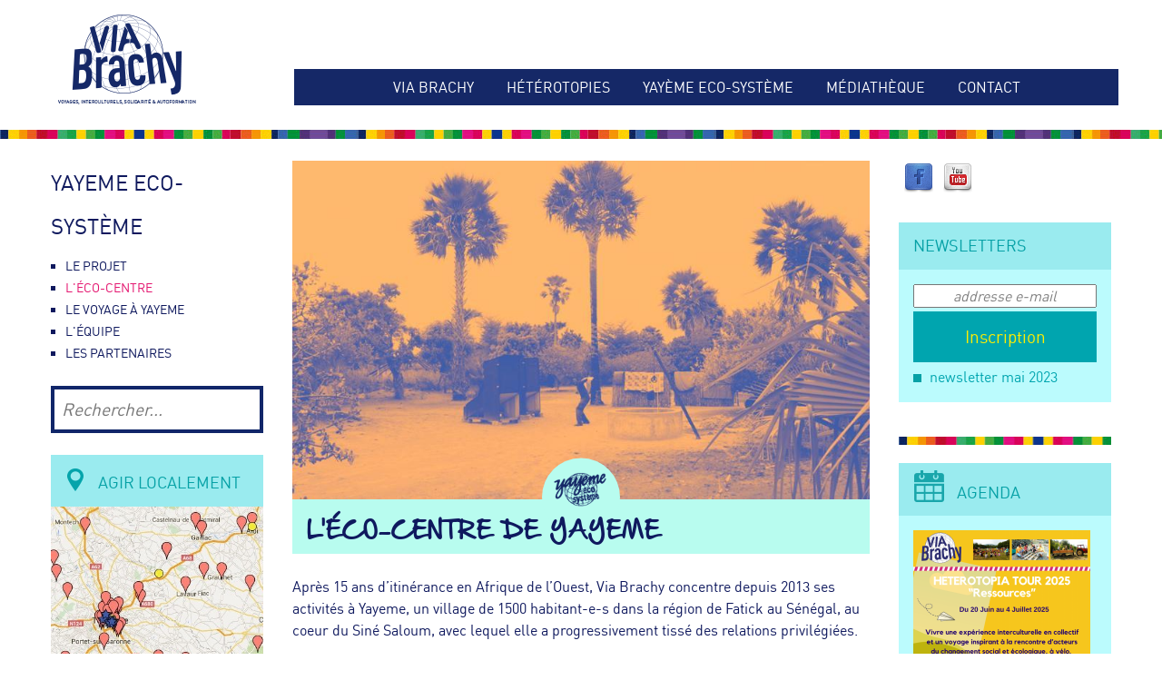

--- FILE ---
content_type: text/html; charset=utf-8
request_url: http://viabrachy.org/yayem-eco-systeme/l%C3%A9co-centre-de-yayeme
body_size: 9836
content:


<!-- THEME DEBUG -->
<!-- CALL: theme('html') -->
<!-- FILE NAME SUGGESTIONS:
   * html--node--20.tpl.php
   * html--node--%.tpl.php
   * html--node.tpl.php
   x html.tpl.php
-->
<!-- BEGIN OUTPUT from 'sites/all/themes/viabrachy/templates/html.tpl.php' -->
<!DOCTYPE html>
<!--[if IEMobile 7]><html class="iem7"  lang="fr" dir="ltr"><![endif]-->
<!--[if lte IE 6]><html class="lt-ie9 lt-ie8 lt-ie7"  lang="fr" dir="ltr"><![endif]-->
<!--[if (IE 7)&(!IEMobile)]><html class="lt-ie9 lt-ie8"  lang="fr" dir="ltr"><![endif]-->
<!--[if IE 8]><html class="lt-ie9"  lang="fr" dir="ltr"><![endif]-->
<!--[if (gte IE 9)|(gt IEMobile 7)]><!--><html  lang="fr" dir="ltr" prefix="content: http://purl.org/rss/1.0/modules/content/ dc: http://purl.org/dc/terms/ foaf: http://xmlns.com/foaf/0.1/ og: http://ogp.me/ns# rdfs: http://www.w3.org/2000/01/rdf-schema# sioc: http://rdfs.org/sioc/ns# sioct: http://rdfs.org/sioc/types# skos: http://www.w3.org/2004/02/skos/core# xsd: http://www.w3.org/2001/XMLSchema#"><!--<![endif]-->

<head>
  <meta charset="utf-8" />
<link rel="shortcut icon" href="http://viabrachy.org/sites/all/themes/viabrachy/favicon.ico" type="image/vnd.microsoft.icon" />
<link rel="shortlink" href="/node/20" />
<link rel="canonical" href="/yayem-eco-systeme/l%C3%A9co-centre-de-yayeme" />
<meta name="Generator" content="Drupal 7 (http://drupal.org)" />
  <link rel="apple-touch-icon" sizes="57x57" href="/sites/all/themes/viabrachy/images/favicons/apple-touch-icon-57x57.png">
  <link rel="apple-touch-icon" sizes="60x60" href="/sites/all/themes/viabrachy/images/favicons/apple-touch-icon-60x60.png">
  <link rel="apple-touch-icon" sizes="72x72" href="/sites/all/themes/viabrachy/images/favicons/apple-touch-icon-72x72.png">
  <link rel="apple-touch-icon" sizes="76x76" href="/sites/all/themes/viabrachy/images/favicons/apple-touch-icon-76x76.png">
  <link rel="icon" type="image/png" href="/sites/all/themes/viabrachy/images/favicons/favicon-32x32.png" sizes="32x32">
  <link rel="icon" type="image/png" href="/sites/all/themes/viabrachy/images/favicons/favicon-96x96.png" sizes="96x96">
  <link rel="icon" type="image/png" href="/sites/all/themes/viabrachy/images/favicons/favicon-16x16.png" sizes="16x16">
  <link rel="manifest" href="/sites/all/themes/viabrachy/images/favicons/manifest.json">
  <link rel="mask-icon" href="/sites/all/themes/viabrachy/images/favicons/safari-pinned-tab.svg" color="#5bbad5">
  <meta name="msapplication-TileColor" content="#da532c">
  <meta name="theme-color" content="#ffffff">

  <title>L&#039;éco-centre de Yayeme | Via Brachy</title>

      <meta name="MobileOptimized" content="width">
    <meta name="HandheldFriendly" content="true">
    <meta name="viewport" content="width=device-width">
    <meta http-equiv="cleartype" content="on">

  <style>
@import url("http://viabrachy.org/modules/system/system.base.css?sjyjv3");
</style>
<style>
@import url("http://viabrachy.org/modules/comment/comment.css?sjyjv3");
@import url("http://viabrachy.org/sites/all/modules/date/date_api/date.css?sjyjv3");
@import url("http://viabrachy.org/sites/all/modules/date/date_popup/themes/datepicker.1.7.css?sjyjv3");
@import url("http://viabrachy.org/sites/all/modules/date/date_repeat_field/date_repeat_field.css?sjyjv3");
@import url("http://viabrachy.org/modules/field/theme/field.css?sjyjv3");
@import url("http://viabrachy.org/modules/node/node.css?sjyjv3");
@import url("http://viabrachy.org/modules/search/search.css?sjyjv3");
@import url("http://viabrachy.org/modules/user/user.css?sjyjv3");
@import url("http://viabrachy.org/sites/all/modules/youtube/css/youtube.css?sjyjv3");
@import url("http://viabrachy.org/sites/all/modules/views/css/views.css?sjyjv3");
@import url("http://viabrachy.org/sites/all/modules/flickr/flickr.css?sjyjv3");
@import url("http://viabrachy.org/sites/all/modules/flickr/flickr_cc_icons_on_hover.css?sjyjv3");
@import url("http://viabrachy.org/sites/all/modules/flickr/flickr_cc_icons.css?sjyjv3");
@import url("http://viabrachy.org/sites/all/modules/flickr/style/css/flickrstyle.css?sjyjv3");
@import url("http://viabrachy.org/sites/all/modules/flickr/style/css/flickrstyle_rounded.css?sjyjv3");
@import url("http://viabrachy.org/sites/all/modules/flickr/style/css/flickrstyle_shadow.css?sjyjv3");
@import url("http://viabrachy.org/sites/all/modules/flickr/style/css/flickrstyle_border.css?sjyjv3");
@import url("http://viabrachy.org/sites/all/modules/flickr/style/css/flickrstyle_caption_shadow.css?sjyjv3");
@import url("http://viabrachy.org/sites/all/modules/flickr/style/css/flickrstyle_nostyle.css?sjyjv3");
@import url("http://viabrachy.org/sites/all/modules/flickr/style/css/flickrstyle_big.css?sjyjv3");
@import url("http://viabrachy.org/sites/all/modules/ckeditor/css/ckeditor.css?sjyjv3");
</style>
<style>
@import url("http://viabrachy.org/sites/all/modules/colorbox/styles/default/colorbox_style.css?sjyjv3");
@import url("http://viabrachy.org/sites/all/modules/ctools/css/ctools.css?sjyjv3");
@import url("http://viabrachy.org/sites/all/modules/video/css/video.css?sjyjv3");
@import url("http://viabrachy.org/sites/all/modules/simple_subscription/simple_subscription.css?sjyjv3");
@import url("http://viabrachy.org/sites/default/files//honeypot/honeypot.css?sjyjv3");
@import url("http://viabrachy.org/sites/all/modules/responsive_menus/styles/responsive_menus_simple/css/responsive_menus_simple.css?sjyjv3");
@import url("http://viabrachy.org/sites/all/modules/social_media_links/social_media_links.css?sjyjv3");
</style>
<style>
@import url("http://viabrachy.org/sites/all/themes/viabrachy/css/styles.css?sjyjv3");
</style>
  <script src="http://viabrachy.org/sites/default/files//js/js_UWQINlriydSoeSiGQxToOUdv493zEa7dpsXC1OtYlZU.js"></script>
<script src="http://viabrachy.org/sites/default/files//js/js_ncyiZU9pVScXAHGukUH_GDOWvZ7bOOk0B8tO1Ihzt5A.js"></script>
<script>(function(i,s,o,g,r,a,m){i["GoogleAnalyticsObject"]=r;i[r]=i[r]||function(){(i[r].q=i[r].q||[]).push(arguments)},i[r].l=1*new Date();a=s.createElement(o),m=s.getElementsByTagName(o)[0];a.async=1;a.src=g;m.parentNode.insertBefore(a,m)})(window,document,"script","https://www.google-analytics.com/analytics.js","ga");ga("create", "UA-39141818-14", {"cookieDomain":"auto"});ga("set", "anonymizeIp", true);ga("send", "pageview");</script>
<script src="http://viabrachy.org/sites/default/files//js/js_PJGD6nygy2rtKfe2c_g9ZFVcBTZtCN4f99DwrDUz0ik.js"></script>
<script>jQuery.extend(Drupal.settings, {"basePath":"\/","pathPrefix":"","ajaxPageState":{"theme":"viabrachy","theme_token":"ZIoecI99qWI_EHOt3gxzk4NLKIATJTTgtyEhD6Bvtno","js":{"misc\/jquery.js":1,"misc\/jquery.once.js":1,"misc\/drupal.js":1,"public:\/\/languages\/fr_Z6Qab00oJX7fR-zJC6OVkA1ahPFSP5c_Qm1bIHtQwFY.js":1,"sites\/all\/libraries\/colorbox\/jquery.colorbox-min.js":1,"sites\/all\/modules\/colorbox\/js\/colorbox.js":1,"sites\/all\/modules\/colorbox\/styles\/default\/colorbox_style.js":1,"sites\/all\/modules\/colorbox\/js\/colorbox_inline.js":1,"sites\/all\/modules\/video\/js\/video.js":1,"sites\/all\/modules\/simple_subscription\/simple_subscription.js":1,"sites\/all\/modules\/flickr\/flickr_colorbox.js":1,"sites\/all\/modules\/responsive_menus\/styles\/responsive_menus_simple\/js\/responsive_menus_simple.js":1,"sites\/all\/modules\/google_analytics\/googleanalytics.js":1,"0":1,"sites\/all\/themes\/viabrachy\/js\/script.js":1},"css":{"modules\/system\/system.base.css":1,"modules\/system\/system.menus.css":1,"modules\/system\/system.messages.css":1,"modules\/system\/system.theme.css":1,"modules\/comment\/comment.css":1,"sites\/all\/modules\/date\/date_api\/date.css":1,"sites\/all\/modules\/date\/date_popup\/themes\/datepicker.1.7.css":1,"sites\/all\/modules\/date\/date_repeat_field\/date_repeat_field.css":1,"modules\/field\/theme\/field.css":1,"modules\/node\/node.css":1,"modules\/search\/search.css":1,"modules\/user\/user.css":1,"sites\/all\/modules\/youtube\/css\/youtube.css":1,"sites\/all\/modules\/views\/css\/views.css":1,"sites\/all\/modules\/flickr\/flickr.css":1,"sites\/all\/modules\/flickr\/flickr_cc_icons_on_hover.css":1,"sites\/all\/modules\/flickr\/flickr_cc_icons.css":1,"sites\/all\/modules\/flickr\/style\/css\/flickrstyle.css":1,"sites\/all\/modules\/flickr\/style\/css\/flickrstyle_rounded.css":1,"sites\/all\/modules\/flickr\/style\/css\/flickrstyle_shadow.css":1,"sites\/all\/modules\/flickr\/style\/css\/flickrstyle_border.css":1,"sites\/all\/modules\/flickr\/style\/css\/flickrstyle_caption_shadow.css":1,"sites\/all\/modules\/flickr\/style\/css\/flickrstyle_nostyle.css":1,"sites\/all\/modules\/flickr\/style\/css\/flickrstyle_big.css":1,"sites\/all\/modules\/ckeditor\/css\/ckeditor.css":1,"sites\/all\/modules\/colorbox\/styles\/default\/colorbox_style.css":1,"sites\/all\/modules\/ctools\/css\/ctools.css":1,"sites\/all\/modules\/video\/css\/video.css":1,"sites\/all\/modules\/simple_subscription\/simple_subscription.css":1,"public:\/\/honeypot\/honeypot.css":1,"sites\/all\/modules\/responsive_menus\/styles\/responsive_menus_simple\/css\/responsive_menus_simple.css":1,"sites\/all\/modules\/social_media_links\/social_media_links.css":1,"sites\/all\/themes\/viabrachy\/system.menus.css":1,"sites\/all\/themes\/viabrachy\/system.messages.css":1,"sites\/all\/themes\/viabrachy\/system.theme.css":1,"sites\/all\/themes\/viabrachy\/css\/styles.css":1}},"colorbox":{"opacity":"0.85","current":"{current} of {total}","previous":"\u00ab Prev","next":"Next \u00bb","close":"Close","maxWidth":"98%","maxHeight":"98%","fixed":true,"mobiledetect":true,"mobiledevicewidth":"480px"},"simple_subscription":{"input_content":"addresse e-mail"},"urlIsAjaxTrusted":{"\/":true,"\/yayem-eco-systeme\/l%C3%A9co-centre-de-yayeme":true},"responsive_menus":[{"toggler_text":"\u2630 Menu","selectors":[".menu-block-5"],"media_size":"","media_unit":"px","absolute":"1","remove_attributes":"1","responsive_menus_style":"responsive_menus_simple"}],"googleanalytics":{"trackOutbound":1,"trackMailto":1,"trackDownload":1,"trackDownloadExtensions":"7z|aac|arc|arj|asf|asx|avi|bin|csv|doc(x|m)?|dot(x|m)?|exe|flv|gif|gz|gzip|hqx|jar|jpe?g|js|mp(2|3|4|e?g)|mov(ie)?|msi|msp|pdf|phps|png|ppt(x|m)?|pot(x|m)?|pps(x|m)?|ppam|sld(x|m)?|thmx|qtm?|ra(m|r)?|sea|sit|tar|tgz|torrent|txt|wav|wma|wmv|wpd|xls(x|m|b)?|xlt(x|m)|xlam|xml|z|zip","trackColorbox":1}});</script>
      <!--[if lt IE 9]>
    <script src="/sites/all/themes/zen/js/html5-respond.js"></script>
    <![endif]-->
  </head>
<body class="html not-front not-logged-in two-sidebars page-node page-node- page-node-20 node-type-page-projet section-yayem-eco-systeme" >
      <p id="skip-link">
      <a href="#main-menu" class="element-invisible element-focusable">Jump to navigation</a>
    </p>
  
  

<!-- THEME DEBUG -->
<!-- CALL: theme('region') -->
<!-- FILE NAME SUGGESTIONS:
   * region--page-top.tpl.php
   x region.tpl.php
-->
<!-- BEGIN OUTPUT from 'sites/all/themes/zen/templates/region.tpl.php' -->

<!-- END OUTPUT from 'sites/all/themes/zen/templates/region.tpl.php' -->

  

<!-- THEME DEBUG -->
<!-- CALL: theme('page') -->
<!-- FILE NAME SUGGESTIONS:
   x page--page-projet.tpl.php
   * page--node--20.tpl.php
   * page--node--%.tpl.php
   * page--node.tpl.php
   * page.tpl.php
-->
<!-- BEGIN OUTPUT from 'sites/all/themes/viabrachy/templates/page--page-projet.tpl.php' -->

<div id="page">

	<header class="header" id="header" role="banner">

		<div class="wrap">
			
			
			<a href="/" title="Accueil" rel="home" class="header__logo" id="logo"><img src=' http://viabrachy.org/sites/all/themes/viabrachy/logo.png ' alt=' Accueil '  ?></a>
						  <div class="header__name-and-slogan" id="name-and-slogan">
								  <h1 class="header__site-name" id="site-name">
					
				  <a href="/" title="Accueil" rel="home" class="header__site-link">Via Brachy</a>		  
				  </h1>
				  
				
							  </div>
			
			<div id="navigation">

			  

<!-- THEME DEBUG -->
<!-- CALL: theme('region') -->
<!-- FILE NAME SUGGESTIONS:
   * region--navigation.tpl.php
   x region.tpl.php
-->
<!-- BEGIN OUTPUT from 'sites/all/themes/zen/templates/region.tpl.php' -->
  <div class="region region-navigation">
    

<!-- THEME DEBUG -->
<!-- CALL: theme('block') -->
<!-- FILE NAME SUGGESTIONS:
   * block--system--main-menu.tpl.php
   * block--system.tpl.php
   * block--navigation.tpl.php
   x block.tpl.php
-->
<!-- BEGIN OUTPUT from 'sites/all/themes/zen/templates/block.tpl.php' -->
<div id="block-system-main-menu" class="block block-system block-menu first last odd" role="navigation">

        <h2 class="block__title block-title">Menu principal</h2>
    
  <ul class="menu"><li class="menu__item is-leaf first leaf"><a href="/viabrachy/les-actus" title="" class="menu__link">Via brachy</a></li>
<li class="menu__item is-leaf leaf"><a href="/h%C3%A9t%C3%A9rotopies/le-projet" title="" class="menu__link">Hétérotopies</a></li>
<li class="menu__item is-leaf leaf"><a href="/yayem-eco-systeme/le-projet" title="" class="menu__link">Yayème Eco-système</a></li>
<li class="menu__item is-leaf leaf"><a href="/mediatheque/videos" title="" class="menu__link">Médiathèque</a></li>
<li class="menu__item is-leaf last leaf"><a href="/contact" title="" class="menu__link">Contact</a></li>
</ul>
</div>

<!-- END OUTPUT from 'sites/all/themes/zen/templates/block.tpl.php' -->

  </div>

<!-- END OUTPUT from 'sites/all/themes/zen/templates/region.tpl.php' -->


			</div>

			
		</div>
		  
	</header>

	<div id="main">

		<div class="wrap">
			
			<section id="content" class="column" role="main">

				
				<nav class="breadcrumb" role="navigation"><h2 class="element-invisible">Vous êtes ici</h2><ol><li><a href="/">Accueil</a></li></ol></nav>
				<a id="main-content"></a>






	          <!-- Sur ce template : On affiche le logo -->

	          


				<!-- Sur ce template, l'image à la une est en arrière plan du titre -->
				<!-- Etape 1 : on l'affiche d'abord ------------------------------- -->

				
				<div class="hgroup">

					<img class="projet_page_main" typeof="foaf:Image" src="http://viabrachy.org/sites/default/files//P1010340-min.jpg" alt="" />
															  <h1 class="page__title title" id="page-title">L&#039;éco-centre de Yayeme</h1>
										
				</div>

			
				
				
				
				

				<!-- Sur ce template, l'image à la une est en arrière plan du titre -->
				<!-- Etape  2 : on la cache avant le render ----------------------- -->

				
				

<!-- THEME DEBUG -->
<!-- CALL: theme('region') -->
<!-- FILE NAME SUGGESTIONS:
   * region--content.tpl.php
   x region--no-wrapper.tpl.php
   * region.tpl.php
-->
<!-- BEGIN OUTPUT from 'sites/all/themes/zen/templates/region--no-wrapper.tpl.php' -->



<!-- THEME DEBUG -->
<!-- CALL: theme('block') -->
<!-- FILE NAME SUGGESTIONS:
   x block--no-wrapper.tpl.php
   * block--system--main.tpl.php
   * block--system.tpl.php
   * block--content.tpl.php
   * block.tpl.php
-->
<!-- BEGIN OUTPUT from 'sites/all/themes/zen/templates/block--no-wrapper.tpl.php' -->




<!-- THEME DEBUG -->
<!-- CALL: theme('node') -->
<!-- FILE NAME SUGGESTIONS:
   * node--20.tpl.php
   * node--page-projet.tpl.php
   x node.tpl.php
-->
<!-- BEGIN OUTPUT from 'sites/all/themes/zen/templates/node.tpl.php' -->
<article class="node-20 node node-page-projet view-mode-full clearfix" about="/yayem-eco-systeme/l%C3%A9co-centre-de-yayeme" typeof="sioc:Item foaf:Document">

      <header>
                  <span property="dc:title" content="L&#039;éco-centre de Yayeme" class="rdf-meta element-hidden"></span><span property="sioc:num_replies" content="0" datatype="xsd:integer" class="rdf-meta element-hidden"></span>
      
          </header>
  
  <div class="field field-name-body field-type-text-with-summary field-label-hidden"><div class="field-items"><div class="field-item even" property="content:encoded"> <div>
<div>
<div>
<p>Après 15 ans d’itinérance en Afrique de l’Ouest, Via Brachy&nbsp;concentre depuis 2013 ses activités à Yayeme, un village de 1500&nbsp;habitant-e-s dans la région de Fatick au Sénégal, au coeur du&nbsp;Siné Saloum, avec lequel elle a progressivement tissé des relations privilégiées.</p>

<p>L'Eco-centre est un<strong> projet de solidarité internationale</strong>. Il est né de la volonté d'habitants de Yayeme et de Via Brachy, après 6 années de collaboration dans le cadre des voyages organisés par l'association à la période estivale, de <strong>joindre leurs forces</strong> pour faire face à<strong> deux difficultés</strong> locales majeures :&nbsp;</p>

<ul>
	<li>le <strong>manque de ressources monétaires </strong>des ménages, qui se traduit par des difficultés à satisfaire les besoins de base (accès à l'éducation, à la santé, à une alimentation de qualité, à l'énergie, à la mobilité...) et à se projeter dans l'avenir ;</li>
	<li>la <strong>dégradation&nbsp;de l'environnement </strong>: accélération du processus de désertification, salinisation des sols, disparition progressive de la mangrove, multiplication des phénomènes métérotologiques violents... en raison du dérèglement climatique d'une part et de pratiques préjudiciables à la préservation du milieu (déforestation...).</li>
</ul>

<p>L'éco-centre se veut un <strong>centre de&nbsp;ressources</strong> pour le<strong> développement durable</strong>&nbsp;de la localité. Il propose de :</p>

<ul>
	<li><strong>lutter contre la précarité </strong>: en <strong>générant des revenus</strong> pour les familles et les groupements économiques du village (vente de mangues séchées, d'huile de coco, de chutney..., nuitées touristiques) ;</li>
	<li>renforcer la <strong>souveraineté alimentaire</strong> des villageois, via notamment le <strong>séchage de céréales</strong> à l'aide de <strong>séchoirs solaires</strong> ;</li>
	<li><strong>favoriser la créativité citoyenne</strong> et le <strong>dialogue interculturel</strong> : en offrant un espace<strong> </strong>mettant&nbsp;en relation des Yayémois, des formateurs Sénégalais et des personnes venues d'ailleurs.</li>
</ul>

<p>Il est à la fois un<strong> </strong>lieu :</p>

<ul>
	<li>de <strong>production </strong>(différents produits locaux sont&nbsp;transformés et stockés dans les ateliers mutualisés, puis commercialisés au Sénégal et à l'étranger) ;</li>
	<li>de <strong>démonstration </strong>et de <strong>formation </strong>(technique, professionnelle) ;</li>
	<li>d'<strong>échange</strong> et de <strong>sensibilisation </strong>(à&nbsp;l’environnement, à un autre développement, à une citoyenneté active) ;</li>
	<li>d’<strong>accueil </strong> pour des activités de tourisme&nbsp;responsable et solidaire<strong>.</strong></li>
</ul>

<p><u><strong>Depuis la création du projet en 2013, les choses ont bien avancées ! </strong></u></p>

<p>Après le temps de la concertation, la création d'un comité de pilotage, l'aménagement du site (construction d'un puits, d'une première case / bureau, d'un jardin) et la recherche de financements, <strong>nous sommes passés à la vitesse supérieure</strong> à partir de 2016 avec la <strong>construction</strong> :</p>

<ul>
	<li>d'un <strong>atelier mutualisé</strong> comprenant un <strong>atelier</strong> ouvert, un&nbsp;<strong>laboratoire</strong> de transformation et un espace de <strong>stockage</strong> ;</li>
	<li>d'une <strong>case à palabres</strong>, lieu de formation et de&nbsp;restauration ;</li>
	<li>d'un <strong>espace de cuisine</strong>.</li>
</ul>

<p>En 2017, nous avons également installé une pompe au fond du puits afin d’avoir l’eau courante dans le laboratoire.</p>

<p>D'importantes quantités de mangues séchées ont été produites en 2016 et 2017 mais nous déplorions beaucoup de pertes car la mangue est riche en eau et les séchoirs solaires dont nous avions équippé l'éco-centre ne permettaient pas un séchage suffisamment rapide des fruits. Nous avons donc cherché de <strong>nouveaux modèles de séchoirs</strong>, que nous sommes parvenus à mettre en place dès le printemps 2018 en partenariat avec le CIRAD et grâce à une campagne de<strong> financement participatif.</strong><br />
Le <strong>séchoir à gaz</strong> que nous avons construit ensemble permet une production stable et de qualité. L'Institut Technique Alimentaire (ITA) Sénégalais s'y intéresse et un premier essaimage du séchoir a eu lieu en 2021 à St Louis du Sénégal.</p>

<p>Depuis 2018, les activités de l’écocentre se sont <strong>diversifiées</strong>. Il y est désormais produit de l'<strong>huile de coco</strong> (à l'aide d'une centrifugeuse), des <strong>chutneys</strong>, des <strong>confitures</strong> ainsi que des <strong>céréales séchées</strong> suite à la formation d'un groupe de villageoises début 2020. Nous soutenons nos partenaires dans leur développement à travers le financement de <strong>formations</strong> et d'<strong>équipements</strong>.</p>

<p>Nous prévoyons à terme la <strong>construction d'une à 2 cases d’accueil pour des voyageurs</strong> afin que l’écocentre puisse également être un <strong>lieu de rencontre et d’échange</strong> interculturel.</p>

<p>Nous remercions chaleureusement toutes celles et ceux qui nous ont soutenus dans le développement de ce projet (a travers notamment nos campagnes de financement participatif) ainsi que les collectivités et les fondations qui nous ont accordé leur confiance.</p>

<p>Nous vous invitons à suivre l'avancée du projet sur notre page Facebook : <a href="https://www.facebook.com/Yayeme-Ecosyst%C3%A8me-778844958927310/?fref=ts">Yayeme Eco-Système</a>.</p>
</div>
</div>
</div>
 </div></div></div>
  
  
</article>

<!-- END OUTPUT from 'sites/all/themes/zen/templates/node.tpl.php' -->


<!-- END OUTPUT from 'sites/all/themes/zen/templates/block--no-wrapper.tpl.php' -->


<!-- END OUTPUT from 'sites/all/themes/zen/templates/region--no-wrapper.tpl.php' -->


				
				
			</section>

			
						  <aside class="sidebars">
				

<!-- THEME DEBUG -->
<!-- CALL: theme('region') -->
<!-- FILE NAME SUGGESTIONS:
   * region--sidebar-first.tpl.php
   x region--sidebar.tpl.php
   * region.tpl.php
-->
<!-- BEGIN OUTPUT from 'sites/all/themes/zen/templates/region--sidebar.tpl.php' -->
  <section class="region region-sidebar-first column sidebar">
    

<!-- THEME DEBUG -->
<!-- CALL: theme('block') -->
<!-- FILE NAME SUGGESTIONS:
   * block--menu-block--1.tpl.php
   * block--menu-block.tpl.php
   * block--sidebar-first.tpl.php
   x block.tpl.php
-->
<!-- BEGIN OUTPUT from 'sites/all/themes/zen/templates/block.tpl.php' -->
<div id="block-menu-block-1" class="block block-menu-block first odd" role="navigation">

        <h2 class="block__title block-title">Yayeme Eco-système</h2>
    
  

<!-- THEME DEBUG -->
<!-- CALL: theme('menu_block_wrapper') -->
<!-- BEGIN OUTPUT from 'sites/all/modules/menu_block/menu-block-wrapper.tpl.php' -->
<div class="menu-block-wrapper menu-block-1 menu-name-menu-projet-yayem parent-mlid-0 menu-level-1">
  <ul class="menu"><li class="menu__item is-leaf first leaf menu-mlid-414"><a href="/yayem-eco-systeme/le-projet" class="menu__link">Le projet</a></li>
<li class="menu__item is-leaf is-active-trail is-active leaf active-trail active menu-mlid-415"><a href="/yayem-eco-systeme/l%C3%A9co-centre-de-yayeme" class="menu__link is-active-trail active-trail active">L&#039;éco-centre</a></li>
<li class="menu__item is-leaf leaf menu-mlid-416"><a href="/yayem-eco-systeme/le-voyage-de-l%C3%A9nergie-pour-yayeme" class="menu__link">Le voyage à Yayeme</a></li>
<li class="menu__item is-leaf leaf menu-mlid-417"><a href="/yayem-eco-systeme/l%C3%A9quipe" class="menu__link">L&#039;équipe</a></li>
<li class="menu__item is-leaf last leaf menu-mlid-829"><a href="/yayem-eco-systeme/les-partenaires" class="menu__link">Les partenaires</a></li>
</ul></div>

<!-- END OUTPUT from 'sites/all/modules/menu_block/menu-block-wrapper.tpl.php' -->


</div>

<!-- END OUTPUT from 'sites/all/themes/zen/templates/block.tpl.php' -->



<!-- THEME DEBUG -->
<!-- CALL: theme('block') -->
<!-- FILE NAME SUGGESTIONS:
   * block--search--form.tpl.php
   * block--search.tpl.php
   * block--sidebar-first.tpl.php
   x block.tpl.php
-->
<!-- BEGIN OUTPUT from 'sites/all/themes/zen/templates/block.tpl.php' -->
<div id="block-search-form" class="block block-search even" role="search">

      
  <form action="/yayem-eco-systeme/l%C3%A9co-centre-de-yayeme" method="post" id="search-block-form" accept-charset="UTF-8"><div>

<!-- THEME DEBUG -->
<!-- CALL: theme('search_block_form') -->
<!-- BEGIN OUTPUT from 'modules/search/search-block-form.tpl.php' -->
<div class="container-inline">
      <h2 class="element-invisible">Formulaire de recherche</h2>
    <div class="form-item form-type-searchfield form-item-search-block-form">
  <label class="element-invisible" for="edit-search-block-form--2">Rechercher </label>
 <input title="Indiquer les termes à rechercher" placeholder="Rechercher..." type="search" id="edit-search-block-form--2" name="search_block_form" value="" size="15" maxlength="128" class="form-text form-search" />
</div>
<div class="form-actions form-wrapper" id="edit-actions"><input type="image" id="edit-submit" name="submit" src="/sites/all/themes/viabrachy/images/search-button.png" class="form-submit" /></div><input type="hidden" name="form_build_id" value="form-D0D9KqB87obAzjEbQJia4vY_0H31V71UQZJfrAqf1eo" />
<input type="hidden" name="form_id" value="search_block_form" />
</div>

<!-- END OUTPUT from 'modules/search/search-block-form.tpl.php' -->

</div></form>
</div>

<!-- END OUTPUT from 'sites/all/themes/zen/templates/block.tpl.php' -->



<!-- THEME DEBUG -->
<!-- CALL: theme('block') -->
<!-- FILE NAME SUGGESTIONS:
   * block--block--6.tpl.php
   * block--block.tpl.php
   * block--sidebar-first.tpl.php
   x block.tpl.php
-->
<!-- BEGIN OUTPUT from 'sites/all/themes/zen/templates/block.tpl.php' -->
<div id="block-block-6" class="block block-block blue-block odd">

        <h2 class="block__title block-title">Agir localement</h2>
    
  <p><a href="/hétérotopies/la-cartographie"><img src="http://viabrachy.org/sites/all/themes/viabrachy/images/map-min.jpg" style="width:100%" /></a></p>

</div>

<!-- END OUTPUT from 'sites/all/themes/zen/templates/block.tpl.php' -->



<!-- THEME DEBUG -->
<!-- CALL: theme('block') -->
<!-- FILE NAME SUGGESTIONS:
   * block--block--10.tpl.php
   * block--block.tpl.php
   * block--sidebar-first.tpl.php
   x block.tpl.php
-->
<!-- BEGIN OUTPUT from 'sites/all/themes/zen/templates/block.tpl.php' -->
<div id="block-block-10" class="block block-block blue-block last even">

        <h2 class="block__title block-title">Les alternatives</h2>
    
   <p><strong>Géographie de la transition : </strong>42 cartes présentant les alternatives, projets, initiatives et lieux de transition, rassemblés sur Scoop.it</p>

<iframe src='//www.scoop.it/embed-topic/4017803.html?maxwidth=200'  width='200' height='200' frameBorder='0' scrolling='no' style="margin: 0 auto; width:200px"></iframe>

<p><a href="http://www.scoop.it/t/les-cartes-des-alternatives"><img src="http://www.scoop.it/resources/img/V4/logo4.png" /></a></p>
 
</div>

<!-- END OUTPUT from 'sites/all/themes/zen/templates/block.tpl.php' -->

  </section>

<!-- END OUTPUT from 'sites/all/themes/zen/templates/region--sidebar.tpl.php' -->

				

<!-- THEME DEBUG -->
<!-- CALL: theme('region') -->
<!-- FILE NAME SUGGESTIONS:
   * region--sidebar-second.tpl.php
   x region--sidebar.tpl.php
   * region.tpl.php
-->
<!-- BEGIN OUTPUT from 'sites/all/themes/zen/templates/region--sidebar.tpl.php' -->
  <section class="region region-sidebar-second column sidebar">
    

<!-- THEME DEBUG -->
<!-- CALL: theme('block') -->
<!-- FILE NAME SUGGESTIONS:
   * block--social-media-links--social-media-links.tpl.php
   * block--social-media-links.tpl.php
   * block--sidebar-second.tpl.php
   x block.tpl.php
-->
<!-- BEGIN OUTPUT from 'sites/all/themes/zen/templates/block.tpl.php' -->
<div id="block-social-media-links-social-media-links" class="block block-social-media-links first odd">

      
  <ul class="social-media-links platforms inline horizontal"><li  class="facebook first"><a href="https://www.facebook.com//Via-Brachy-648886235285010/" target="_blank" title="Facebook"><img src="http://viabrachy.org/sites/all/modules/social_media_links/libraries/elegantthemes/PNG/facebook.png" alt="Facebook icon" /></a></li><li  class="youtube_channel last"><a href="http://www.youtube.com/channel/UC1DqFyXG4wBxlsfbv7-6a5g" target="_blank" title="Youtube (Channel)"><img src="http://viabrachy.org/sites/all/modules/social_media_links/libraries/elegantthemes/PNG/youtube.png" alt="Youtube (Channel) icon" /></a></li></ul>
</div>

<!-- END OUTPUT from 'sites/all/themes/zen/templates/block.tpl.php' -->



<!-- THEME DEBUG -->
<!-- CALL: theme('block') -->
<!-- FILE NAME SUGGESTIONS:
   * block--views--newsletters-block.tpl.php
   * block--views.tpl.php
   * block--sidebar-second.tpl.php
   x block.tpl.php
-->
<!-- BEGIN OUTPUT from 'sites/all/themes/zen/templates/block.tpl.php' -->
<div id="block-views-newsletters-block" class="block block-views blue-block even">

        <h2 class="block__title block-title">Newsletters</h2>
    
  

<!-- THEME DEBUG -->
<!-- CALL: theme('views_view') -->
<!-- BEGIN OUTPUT from 'sites/all/modules/views/theme/views-view.tpl.php' -->
<div class="view view-newsletters view-id-newsletters view-display-id-block view-dom-id-1928fba975acf23584ec06560d5b967a">
            <div class="view-header">
      

<!-- THEME DEBUG -->
<!-- CALL: theme('block') -->
<!-- FILE NAME SUGGESTIONS:
   * block--simple-subscription--subscribe.tpl.php
   * block--simple-subscription.tpl.php
   * block---1.tpl.php
   x block.tpl.php
-->
<!-- BEGIN OUTPUT from 'sites/all/themes/zen/templates/block.tpl.php' -->
<div id="block-simple-subscription-subscribe" class="block block-simple-subscription first odd">

      
  <form action="/" method="post" id="simple-subscription-form" accept-charset="UTF-8"><div><div class="form-item form-type-emailfield form-item-mail">
 <input class="edit-mail form-text form-email required" type="email" id="edit-mail" name="mail" value="" size="20" maxlength="255" />
</div>
<input type="submit" id="edit-submit--2" name="op" value="Inscription" class="form-submit" /><input type="hidden" name="form_build_id" value="form-3ViNyb0OjTjQPPGJ7wM9oUOvF6nZtMTxOkL6udiuwrE" />
<input type="hidden" name="form_id" value="simple_subscription_form" />
<input type="hidden" name="honeypot_time" value="1769988659|MjVNYcFKXIFgUY4oZJ9iAR__wg4MLi24lgqTdZIqsr4" />
<div class="url-textfield"><div class="form-item form-type-textfield form-item-url">
  <label for="edit-url">Leave this field blank </label>
 <input autocomplete="off" type="text" id="edit-url" name="url" value="" size="20" maxlength="128" class="form-text" />
</div>
</div></div></form>
</div>

<!-- END OUTPUT from 'sites/all/themes/zen/templates/block.tpl.php' -->

    </div>
  
  
  
      <div class="view-content">
      

<!-- THEME DEBUG -->
<!-- CALL: theme('views_view_unformatted') -->
<!-- BEGIN OUTPUT from 'sites/all/modules/views/theme/views-view-unformatted.tpl.php' -->
  <div class="views-row views-row-1 views-row-odd views-row-first views-row-last">
    

<!-- THEME DEBUG -->
<!-- CALL: theme('views_view_fields') -->
<!-- BEGIN OUTPUT from 'sites/all/modules/views/theme/views-view-fields.tpl.php' -->
  
  <div class="views-field views-field-title">        <span class="field-content"><a href="/content/newsletter-mai-2023"><a href="https://mailchi.mp/f76c4ba43c46/newsletter_via_brachy_nov_2023-16845108" target="_blank">Newsletter Mai 2023</a></a></span>  </div>
<!-- END OUTPUT from 'sites/all/modules/views/theme/views-view-fields.tpl.php' -->

  </div>

<!-- END OUTPUT from 'sites/all/modules/views/theme/views-view-unformatted.tpl.php' -->

    </div>
  
  
  
  
  
  
</div>
<!-- END OUTPUT from 'sites/all/modules/views/theme/views-view.tpl.php' -->


</div>

<!-- END OUTPUT from 'sites/all/themes/zen/templates/block.tpl.php' -->



<!-- THEME DEBUG -->
<!-- CALL: theme('block') -->
<!-- FILE NAME SUGGESTIONS:
   * block--views--agenda-block.tpl.php
   * block--views.tpl.php
   * block--sidebar-second.tpl.php
   x block.tpl.php
-->
<!-- BEGIN OUTPUT from 'sites/all/themes/zen/templates/block.tpl.php' -->
<div id="block-views-agenda-block" class="block block-views blue-block last odd">

        <h2 class="block__title block-title">Agenda</h2>
    
  

<!-- THEME DEBUG -->
<!-- CALL: theme('views_view') -->
<!-- BEGIN OUTPUT from 'sites/all/modules/views/theme/views-view.tpl.php' -->
<div class="view view-agenda view-id-agenda view-display-id-block view-dom-id-aaeb6f9b68f871a76d660e63681891af">
        
  
  
      <div class="view-content">
      

<!-- THEME DEBUG -->
<!-- CALL: theme('views_view_unformatted') -->
<!-- BEGIN OUTPUT from 'sites/all/modules/views/theme/views-view-unformatted.tpl.php' -->
  <div class="views-row views-row-1 views-row-odd views-row-first views-row-last">
    

<!-- THEME DEBUG -->
<!-- CALL: theme('views_view_fields') -->
<!-- BEGIN OUTPUT from 'sites/all/modules/views/theme/views-view-fields.tpl.php' -->
  
  <div class="views-field views-field-field-event-image">        <div class="field-content"><a href="/viabrachy/evenements/heterotopia-tour-2025-0230"><img typeof="foaf:Image" src="http://viabrachy.org/sites/default/files//styles/right_sidebar_bloc/public/event/Affiche%20s%C3%A9minaire%20jaune.png?itok=W6rEyUio" width="195" height="276" /></a></div>  </div>  
  <div class="views-field views-field-title">        <span class="field-content"><a href="/viabrachy/evenements/heterotopia-tour-2025-0230">Heterotopia Tour 2025</a></span>  </div>  
  <div class="views-field views-field-field-event-sous-titre">        <div class="field-content">Un voyage européen et interculturel à la rencontre d&#039;acteurs du changement social et écologique, à vélo</div>  </div>  
  <div class="views-field views-field-body">        <div class="field-content"> <p>A travers ce voyage, nous voulons croiser nos regards, partager nos expériences, développer nos connaissances des enjeux et des mécanismes à l'œuvre et nous doter de compétences nouvelles pour...</div>  </div>
<!-- END OUTPUT from 'sites/all/modules/views/theme/views-view-fields.tpl.php' -->

  </div>

<!-- END OUTPUT from 'sites/all/modules/views/theme/views-view-unformatted.tpl.php' -->

    </div>
  
  
  
  
  
  
</div>
<!-- END OUTPUT from 'sites/all/modules/views/theme/views-view.tpl.php' -->


</div>

<!-- END OUTPUT from 'sites/all/themes/zen/templates/block.tpl.php' -->

  </section>

<!-- END OUTPUT from 'sites/all/themes/zen/templates/region--sidebar.tpl.php' -->

			  </aside>
			
		</div>

  	</div>

</div>



<!-- THEME DEBUG -->
<!-- CALL: theme('region') -->
<!-- FILE NAME SUGGESTIONS:
   x region--bottom.tpl.php
   * region.tpl.php
-->
<!-- BEGIN OUTPUT from 'sites/all/themes/viabrachy/templates/region--bottom.tpl.php' -->
	<div class="region region-bottom">
		<div class="wrap">
		

<!-- THEME DEBUG -->
<!-- CALL: theme('block') -->
<!-- FILE NAME SUGGESTIONS:
   * block--menu--menu-projet-via-brachy.tpl.php
   * block--menu.tpl.php
   * block--bottom.tpl.php
   x block.tpl.php
-->
<!-- BEGIN OUTPUT from 'sites/all/themes/zen/templates/block.tpl.php' -->
<div id="block-menu-menu-projet-via-brachy" class="block block-menu first odd" role="navigation">

        <h2 class="block__title block-title">Via Brachy</h2>
    
  <ul class="menu"><li class="menu__item is-leaf first leaf"><a href="/viabrachy/nos-objectifs-nos-actions" class="menu__link">Nos objectifs, nos actions</a></li>
<li class="menu__item is-collapsed collapsed"><a href="/viabrachy/les-actus" class="menu__link">Les actus</a></li>
<li class="menu__item is-leaf leaf"><a href="/viabrachy/brachy-bient%C3%B4t-25-ans-dhistoire-et-daction" class="menu__link">L&#039;histoire</a></li>
<li class="menu__item is-leaf leaf"><a href="/viabrachy/l%C3%A9quipe" class="menu__link">Qui sommes-nous ?</a></li>
<li class="menu__item is-leaf last leaf"><a href="/viabrachy/nos-partenaires-financiers" class="menu__link">Nos partenaires financiers</a></li>
</ul>
</div>

<!-- END OUTPUT from 'sites/all/themes/zen/templates/block.tpl.php' -->



<!-- THEME DEBUG -->
<!-- CALL: theme('block') -->
<!-- FILE NAME SUGGESTIONS:
   * block--menu--menu-projet-yayem.tpl.php
   * block--menu.tpl.php
   * block--bottom.tpl.php
   x block.tpl.php
-->
<!-- BEGIN OUTPUT from 'sites/all/themes/zen/templates/block.tpl.php' -->
<div id="block-menu-menu-projet-yayem" class="block block-menu even" role="navigation">

        <h2 class="block__title block-title">Yayem Eco-système</h2>
    
  <ul class="menu"><li class="menu__item is-leaf first leaf"><a href="/yayem-eco-systeme/le-projet" class="menu__link">Le projet</a></li>
<li class="menu__item is-leaf is-active-trail leaf active-trail"><a href="/yayem-eco-systeme/l%C3%A9co-centre-de-yayeme" class="menu__link is-active-trail active-trail active">L&#039;éco-centre</a></li>
<li class="menu__item is-leaf leaf"><a href="/yayem-eco-systeme/le-voyage-de-l%C3%A9nergie-pour-yayeme" class="menu__link">Le voyage à Yayeme</a></li>
<li class="menu__item is-leaf leaf"><a href="/yayem-eco-systeme/l%C3%A9quipe" class="menu__link">L&#039;équipe</a></li>
<li class="menu__item is-leaf last leaf"><a href="/yayem-eco-systeme/les-partenaires" class="menu__link">Les partenaires</a></li>
</ul>
</div>

<!-- END OUTPUT from 'sites/all/themes/zen/templates/block.tpl.php' -->



<!-- THEME DEBUG -->
<!-- CALL: theme('block') -->
<!-- FILE NAME SUGGESTIONS:
   * block--menu--menu-projet-h-t-rotopies.tpl.php
   * block--menu.tpl.php
   * block--bottom.tpl.php
   x block.tpl.php
-->
<!-- BEGIN OUTPUT from 'sites/all/themes/zen/templates/block.tpl.php' -->
<div id="block-menu-menu-projet-h-t-rotopies" class="block block-menu odd" role="navigation">

        <h2 class="block__title block-title">Hétérotopies</h2>
    
  <ul class="menu"><li class="menu__item is-leaf first leaf"><a href="/h%C3%A9t%C3%A9rotopies/le-projet" class="menu__link">Le projet</a></li>
<li class="menu__item is-leaf leaf"><a href="/h%C3%A9t%C3%A9rotopies/le-voyage-en-h%C3%A9t%C3%A9rotopie" class="menu__link">Le Voyage en Hétérotopie</a></li>
<li class="menu__item is-collapsed collapsed"><a href="/h%C3%A9t%C3%A9rotopies/la-cartographie" class="menu__link">La cartographie</a></li>
<li class="menu__item is-leaf leaf"><a href="/h%C3%A9t%C3%A9rotopies/ideals-action" class="menu__link">Idea(l)s in Action</a></li>
<li class="menu__item is-leaf leaf"><a href="/h%C3%A9t%C3%A9rotopies/les-formations-europ%C3%A9ennes" class="menu__link">Les formations européennes</a></li>
<li class="menu__item is-leaf leaf"><a href="/h%C3%A9t%C3%A9rotopies/les-apprentis-phages-chantiers-apprenants-ateliers-et-rencontres" class="menu__link">Les Apprentis-phages : chantiers &amp; rencontres</a></li>
<li class="menu__item is-leaf leaf"><a href="/h%C3%A9t%C3%A9rotopies/le-passeport-pour-un-autre-monde" class="menu__link">Le passeport</a></li>
<li class="menu__item is-leaf last leaf"><a href="/h%C3%A9t%C3%A9rotopies/nos-partenaires" class="menu__link">Nos partenaires</a></li>
</ul>
</div>

<!-- END OUTPUT from 'sites/all/themes/zen/templates/block.tpl.php' -->



<!-- THEME DEBUG -->
<!-- CALL: theme('block') -->
<!-- FILE NAME SUGGESTIONS:
   * block--block--1.tpl.php
   * block--block.tpl.php
   * block--bottom.tpl.php
   x block.tpl.php
-->
<!-- BEGIN OUTPUT from 'sites/all/themes/zen/templates/block.tpl.php' -->
<div id="block-block-1" class="block block-block last even">

        <h2 class="block__title block-title">Médiathèque</h2>
    
  <p><a href="http://www.viabrachy.org/mediatheque/videos"><img alt="mediatheque.jpg" src="http://viabrachy.org/sites/all/themes/viabrachy/images/mediatheque-min.jpg" style="height:200px; width:300px" title="mediatheque" /></a></p>

</div>

<!-- END OUTPUT from 'sites/all/themes/zen/templates/block.tpl.php' -->

		</div>
	</div>

<!-- END OUTPUT from 'sites/all/themes/viabrachy/templates/region--bottom.tpl.php' -->



<!-- THEME DEBUG -->
<!-- CALL: theme('region') -->
<!-- FILE NAME SUGGESTIONS:
   * region--last.tpl.php
   x region.tpl.php
-->
<!-- BEGIN OUTPUT from 'sites/all/themes/zen/templates/region.tpl.php' -->
  <div class="region region-last">
    

<!-- THEME DEBUG -->
<!-- CALL: theme('block') -->
<!-- FILE NAME SUGGESTIONS:
   * block--block--9.tpl.php
   * block--block.tpl.php
   * block--last.tpl.php
   x block.tpl.php
-->
<!-- BEGIN OUTPUT from 'sites/all/themes/zen/templates/block.tpl.php' -->
<div id="block-block-9" class="block block-block first last odd">

      
   <p>Via Brachy est une une association engagée depuis 15 ans en faveur du vivre ensemble, du dialogue interculturel et de la citoyenneté active. <a href="/content/mentions-l%C3%A9gales">Mentions légales</a></p>
 
</div>

<!-- END OUTPUT from 'sites/all/themes/zen/templates/block.tpl.php' -->

  </div>

<!-- END OUTPUT from 'sites/all/themes/zen/templates/region.tpl.php' -->


<!-- END OUTPUT from 'sites/all/themes/viabrachy/templates/page--page-projet.tpl.php' -->

  

<!-- THEME DEBUG -->
<!-- CALL: theme('region') -->
<!-- FILE NAME SUGGESTIONS:
   * region--page-bottom.tpl.php
   x region.tpl.php
-->
<!-- BEGIN OUTPUT from 'sites/all/themes/zen/templates/region.tpl.php' -->

<!-- END OUTPUT from 'sites/all/themes/zen/templates/region.tpl.php' -->

</body>
</html>

<!-- END OUTPUT from 'sites/all/themes/viabrachy/templates/html.tpl.php' -->



--- FILE ---
content_type: text/css
request_url: http://viabrachy.org/sites/all/themes/viabrachy/css/global.css
body_size: 5352
content:
/******************************************/
/*                                        */
/*           Personnalisations            */
/*                                        */
/******************************************/



@font-face {
    font-family: 'hand_of_sean_demoregular';
    src: url('fonts/hand_of_sean_demo-webfont.eot');
    src: url('fonts/hand_of_sean_demo-webfont.eot?#iefix') format('embedded-opentype'),
         url('fonts/hand_of_sean_demo-webfont.woff2') format('woff2'),
         url('fonts/hand_of_sean_demo-webfont.woff') format('woff'),
         url('fonts/hand_of_sean_demo-webfont.ttf') format('truetype'),
         url('fonts/hand_of_sean_demo-webfont.svg#hand_of_sean_demoregular') format('svg');
    font-weight: normal;
    font-style: normal;
}

@font-face {
    font-family: 'webfontregular';
    src: url('fonts/dinpro-regular_13937-webfont.eot');
    src: url('fonts/dinpro-regular_13937-webfont.eot?#iefix') format('embedded-opentype'),
         url('fonts/dinpro-regular_13937-webfont.woff2') format('woff2'),
         url('fonts/dinpro-regular_13937-webfont.woff') format('woff'),
         url('fonts/dinpro-regular_13937-webfont.ttf') format('truetype'),
         url('fonts/dinpro-regular_13937-webfont.svg#webfontregular') format('svg');
    font-weight: normal;
    font-style: normal;
}



/*//////////////////////////////*/
/*       Principaux blocs       */
/*//////////////////////////////*/

/* Body */
	body{color: #0f195e; padding-top: 1rem;}

/* On enlève les styles navigateurs des input invalides */
:invalid {
    box-shadow: none; /* FF */
    outline: 0;       /* IE 10 */
}
	

/* Header */
	#header{background: url(../images/bg-border.png) bottom left repeat-x; margin-bottom: 1.5rem; padding-bottom: 2rem;}
	#header .wrap{position: relative;}
	.header__logo{float: none; padding-left: 1.5rem;}
	.header__name-and-slogan{display: none;}
	/*.header__secondary-menu{position: absolute; top: 0; right: 2rem; background: pink;}*/
	
	/* Block réseaux asociaux */
/*		.block-social-media-links{position: absolute; top: 0; right: 0;}
		@media all and (max-width: 785px) {
			.block-social-media-links{right: 0.5rem;}
		}*/
		

	.breadcrumb{display: none;}

	.menu-block-5{font-size:0.9em;}


/* Contenu */
	#main{background: url(../images/bg-main-small.png) bottom left repeat-x; margin-bottom: 1.5rem;}

	.page-node-37 #content{width: 100%; padding-bottom: 100px;} /* page d'accueil */

	@media all and (min-width: 960px) {		
		#content{padding-bottom: 100px;}	
	}
	
		
/* Sidebars */
	@media all and (min-width: 960px) {	
	
		.sidebars{padding-bottom: 65px; overflow: hidden;}
	
		.one-sidebar #main .wrap{display: table; table-layout: fixed;width: 100%;}	
			
		.one-sidebar #content, .one-sidebar .sidebars{display: table-cell; float: none; vertical-align: top;}		
		.one-sidebar #main .region-sidebar-second {float: none; margin-left: 0; margin-right: 0; width: 100%;}
	}
	
/*.contextual-links-region img{width: 100%;}*/






/*////////////////////////////*/
/*           MARGES           */
/*////////////////////////////*/

	.sidebar{background: white;}


	/* Sidebar - first - gauche */
	/*//////////////////////////*/

		.region-sidebar-first h2{font-size: 1.5rem; font-weight: normal; text-transform: uppercase;}
		.region-sidebar-first .menu{margin-top: 0.5rem; padding-left: 1rem;}
		.region-sidebar-first .menu li{text-transform: uppercase; list-style-type: square; font-size: 90%}
		.region-sidebar-first .menu a{text-decoration: none; color: #0F195E; transition: 0.5s;}
		.region-sidebar-first .menu h3 { font-size: inherit;font-weight: inherit;margin: inherit; margin-bottom: 0.5rem;} /* TODO : Cette directive rectifie le html généré par menuimage -> TODO virer les h3 du tpl par "override"*/
		.region-sidebar-first .menu a.is-active-trail{color: #E41770;}
		.region-sidebar-first .menu a:hover, .region-sidebar-first .menu a:focus{text-decoration: underline;}


		@media all and (max-width: 479px) {	
			.node-type-page-projet .block-menu-block li {display:none}
			.node-type-page-projet .block-menu-block h2.block-title {display:none}
			.node-type-page-projet .block-menu-block li.is-active-trail + li {display:block; text-align:right;}
			.node-type-page-projet .block-menu-block li.is-active-trail + li::before {content: ""; display: inline-block; background: url(../images/icone-more.png) top left no-repeat; width: 42px; height: 16px; margin-right: 0.5rem; vertical-align: bottom;}
		}

		#block-block-7 {background: url("../images/bg-border.png") repeat-x scroll left top; margin-top: 1.25rem; padding-top: 1.25rem;}
		#block-block-7 p {margin: 0;}
		/*#block-block-7 p a{display: block; text-align: center; color: #06A1A6; font-size: 1rem; transition: 0.5s; font-family: hand_of_sean_demoregular,serif; background: #BBFBFD; padding: 1rem; margin-top: 1rem;text-transform: uppercase; text-decoration: none;} */
		#block-block-7 p a{display: block; text-align: center; color: #FFED01; font-size: 1.2rem; transition: 0.5s; background: #00A5AF; padding: 1rem; margin-top: 1rem;text-decoration: none;} 
		/*#block-block-7 p a:hover, #block-block-7 p a:focus{background: #9AEBEF;} */
		#block-block-7 p a:hover, #block-block-7 p a:focus{color: #fff;} 
		
	



	/* Sidebar - second - droite */
	/*///////////////////////////*/

		.region-sidebar-second .block:last-child{background-image: none; margin-bottom:0; padding-bottom: 0;}
		
		

		/* Blocs bleus styles communs */

			.blue-block h2{color: #06a1a6; background: #9aebef; /*font-family: hand_of_sean_demoregular, serif;*/ font-size: 1.15rem; font-weight: normal; text-transform: uppercase; padding:0.5rem 1rem;}
			.blue-block .view{background: #bbfbfd ; /*background: #b1d0d2*/}
			.blue-block {background: url(../images/bg-border.png) bottom left repeat-x; margin-bottom:1.25rem; padding-bottom: 1.9rem;}
		

		/* Bloc Agenda */

			#block-views-agenda-block h2:before{content: ""; display: inline-block; background: url(../images/icones-sprite.png) 0 -2px no-repeat; width: 36px; height: 36px; margin-right: 0.75rem; vertical-align: -15%;}
			#block-views-actus-block h2:before{content: ""; display: inline-block; background: url(../images/icones-sprite.png) -1px -42px no-repeat; width: 36px; height: 36px; margin-right: 0.75rem; vertical-align: -15%;}
		

		/* Bloc Actus */

			#block-views-actus-block-1 h2:before{content: ""; display: inline-block; background: url(../images/icones-sprite.png) -1px -42px no-repeat; width: 36px; height: 36px; margin-right: 0.75rem; vertical-align: -15%;}
			#block-views-actus-block-2 h2:before{content: ""; display: inline-block; background: url(../images/icones-sprite.png) -1px -42px no-repeat; width: 36px; height: 36px; margin-right: 0.75rem; vertical-align: -15%;}
			#block-views-actus-block .views-row:last-child{margin-bottom: 0;}


		/* Bloc Agir */

			#block-block-6 h2:before{content: ""; display: inline-block; background: url(../images/icones-sprite.png) 0 -80px no-repeat; width: 36px; height: 36px; vertical-align: -20%;}
			#block-block-6 p{margin: 0;}
			#block-block-6 img{vertical-align: bottom;}

		/* Bloc recherche */
		
			#search-block-form{border: solid 4px #112669;}
			#search-block-form .container-inline{display: table; width: 100%;}
			#search-block-form .form-item, #edit-actions{display: table-cell;}
			#search-block-form #edit-actions{text-align: center;}
			#search-block-form #edit-actions:hover, #search-block-form #edit-actions:focus{background: #FFD601; padding: 0 0.25rem;}
			#search-block-form .form-item{margin: 0;}
			#search-block-form input{height: 44px; vertical-align: middle; padding: 2px 0;}
			#edit-search-block-form--2{width: 100%;}
			#search-block-form input[type="search"]{box-sizing: border-box; border: none; padding: 2px 0.5rem; font-style: italic; color: #666; font-size: 1.2rem;}
			#search-block-form .attente{opacity: 0.5;}


		/* Bloc newsletter */

			#block-views-newsletters-block .views-field-title{text-transform: lowercase; font-size: 1rem; line-height: 1rem;}
			#block-views-newsletters-block .views-field-title a{color: rgb(0, 165, 175);transition:all 0.5s;}
			#block-views-newsletters-block .views-field-title a:hover{color: #0f195e;}
			#block-views-newsletters-block .views-field-title:before{content: ""; background-color:#06a1a6; margin-right : 0.3rem; width:9px; height:9px; display: inline-block;}
			#block-simple-subscription-subscribe .form-item{margin: 0;}
			#block-simple-subscription-subscribe .simple_subscription_header {text-align: center}
			#block-simple-subscription-subscribe .simple_subscription_header a{text-transform: uppercase; line-height: 1.2; text-decoration: none; font-size: 0.7rem;}
			#simple-subscription-form{background: #bbfbfd; padding: 0 1rem}
			#simple-subscription-form input[type="email"] {width: 100%; text-align: center;}




		/* Bloc views */	

			/*View Header*/

			.region-sidebar-second .block-views .view-agenda .view-content, 
			.region-sidebar-second .block-views .view-actus .view-content, 
			.region-sidebar-second .block-views .view-header{padding: 1rem 0 0 0;}

			/*View Row*/

			.region-sidebar-second .block-views .views-row{margin: 0 1rem 1rem; border-bottom: solid 4px #00a5af; padding-bottom: 1rem;}
			.region-sidebar-second .block-views .views-row:last-child{border-bottom: none; padding-bottom: 1rem;}
			

			/*Title*/

			.region-sidebar-second .views-field-title {margin:0.25rem 0;}
			.region-sidebar-second .view-agenda .views-field-title,
			.region-sidebar-second .view-actus .views-field-title {font-weight: bold; margin:0.25rem 0; /*text-transform: uppercase; font-size: 1.1rem; line-height: 1.2;*/}
			.region-sidebar-second .views-field-title a{color: #0f195e; text-decoration: none;}
			.region-sidebar-second .views-field-title a:hover, .region-sidebar-second .views-field-title a:focus{color:#050B3D}

			/*Sous-titre*/

			.region-sidebar-second .views-field-field-event-sous-titre, .region-sidebar-second .views-field-field-sous-titre{margin:0.25rem 0;/* color: #e41770; font-weight: bold; font-size: 0.75rem;line-height: 1.2rem; margin: 0.5rem 0;*/}

			/*Body*/

			.region-sidebar-second .views-field-body{margin:0.25rem 0;}

			/*Paragraphe */

			.region-sidebar-second .block-views p{margin: 0; color: #087377; /*font-weight: bold; font-size: 0.75rem; line-height: 1.2rem;*/}

			/*Lien */

			.region-sidebar-second .block-views p.more a{ color: #e41770; text-decoration: none; /*color: #1588e5; font-weight: bold; font-size: 0.7rem;*/}
			.region-sidebar-second .block-views p.more a::before { content: ""; background-color: #e41770; margin-right: 0.3rem; width: 9px; height: 9px; display: inline-block; }



	/* Sidebar - second  : Tablette */
	/*//////////////////////////////////////*/

	@media all and (max-width: 959px) {

		.two-sidebars .region-sidebar-second{ margin-bottom: 65px; }

		.two-sidebars .region-sidebar-second > .block,
		.two-sidebars .region-sidebar-second > .block:nth-child(3n+1),
		.two-sidebars .region-sidebar-second > .block:nth-child(3n+2),
		.two-sidebars .region-sidebar-second > .block:nth-child(3n) {
			width: 100%; margin-left: 0; margin-right: 0; }


		.region-sidebar-second .view-agenda .views-field-field-event-image,
		.region-sidebar-second .view-actus .views-field-field-image { float:left; margin-right: 1rem;}

	}



	
			





/*////////////////////////////*/
/*           FOOTER           */
/*////////////////////////////*/


	#footer{background: #D8FFF3; text-align: center; color: #06a1a6;}
	
	#footer .block{background: white; margin: 2rem 1.5rem; padding: 1.5rem;}
	
	#footer h2{/*font-family: hand_of_sean_demoregular, serif;*/ font-weight: normal; text-transform: uppercase; line-height: 1.5rem;}	
	#footer p{margin: 0; display: inline-block; position: relative; line-height: 2rem;}
	#footer a{text-align: center; color: #06a1a6; text-decoration: none; font-size: 1.35rem; font-weight: bold; line-height: 1.5rem;}
	#footer p:before, #footer p:after{content: ""; display: inline-block; background: url(../images/icones-sprite.png) 0 -124px; no-repeat; width: 39px; height: 34px; position: absolute;}
	#footer p:before{top: -1.2rem; left: -3rem;}
	#footer p:after{top: -1.2rem; right: -3rem;}

	.region-bottom{background: #DEFFF6; overflow: hidden; padding: 0 1rem;}	
	.region-bottom .block{float: left; width: 100%;} 

	@media all and (min-width: 784px) {
		.region-bottom .block{width: 50%;}
		}
	@media all and (min-width: 960px) {
		.region-bottom .block{width: 25%;}	
	}

	.region-bottom h2{font-weight: normal; text-transform: uppercase;}
	.region-bottom ul, .region-bottom p{padding-left: 0; margin-top: 0;}
	.region-bottom li{list-style-type: none;}
	.region-bottom a{color: #0f195e;}



/*//////////////////////////////////*/
/*           REGION LAST            */
/*//////////////////////////////////*/

.region-last{background: #DEFFF6; overflow: hidden; padding: 0 1rem;}	
/*.region-last{color: #fafafa}	*/
.region-last a {color: #0F195E}





/*////////////////////////////*/
/*          CONTENUS          */
/*////////////////////////////*/



/*      ........   Homepage    .......    */
/*////////////////////////////////////////*/

	body.front #content, body.page-contact #content {display:block; float:none; margin:0 auto;}
	
	.page-node-37 #content{padding-left: 0; padding-right: 0;}

	#content .region-homeblocks{background: #D8FFF3; overflow: hidden; margin: 0; padding: 1.5rem 1.5rem 0 1.5rem;}

	#home_slider_container{max-width: 100%}

	#block-block-3{background: #ffc890 url(../images/bg-bloc-teaser.png) bottom left repeat-x; padding-bottom: 10px;}
	#block-block-4{background: #b8fcef url(../images/bg-bloc-accompagnement.png) bottom left repeat-x;}
	#block-block-5{background: #f2ceda url(../images/bg-bloc-projet.png) bottom left repeat-x;}


	@media all and (min-width: 960px) {		

		#block-block-4, #block-block-5{width: 50%; box-sizing: border-box; display: table-cell; vertical-align: top;}
		#block-block-4{border-right: solid #D8FFF3 0.75rem;}
		#block-block-5{border-left: solid #D8FFF3 0.75rem;}

	}

	@media all and (max-width: 783px) {	

		body.front #content {width: 100%;}

	}


	div.affiche img{width: 100%;}
	/*div.teaser img{margin-top: 10px;}*/

	div.infos{position: relative; padding: 0 1rem;}

	div.infos:before{content:""; width: 106px; height: 106px; background: #ffc890; position: absolute; top: -80px; left: 50%; -webkit-transform: translateX(-50%); -ms-transform: translateX(-50%);transform: translateX(-50%); border-radius: 50%;}
	div.accompagnement div.infos:before{background: #b8fcef;}
	div.projet div.infos:before{background: #f2ceda;}

	div.infos:after{content:""; width: 100px; height: 100px; background: url(../images/home-sprite.png) 0 0 no-repeat; position: absolute; top: -78px; left: 50%; -webkit-transform: translateX(-50%); -ms-transform: translateX(-50%);transform: translateX(-50%);}
	div.accompagnement div.infos:after{background: url(../images/home-sprite.png) 0 -100px no-repeat;}
	div.projet div.infos:after{background: url(../images/home-sprite.png) 0 -200px no-repeat;}

	div.affiche h3{font-family: hand_of_sean_demoregular, serif; font-weight: normal; text-transform: uppercase;  padding-top: 1.5rem; display: none;}
	div.teaser h3{padding-top: 0.75rem;}
	div.affiche h4{text-transform: uppercase; padding-top: 1.5rem; text-align:center}

	div.affiche p.more{margin: 0; position: relative; top: -1.5rem;}
	div.affiche p.more a{color: #0086ff;}
	div.affiche p.more a:before{content: ""; display: inline-block; background: url(../images/icone-more.png) top left no-repeat; width: 42px; height: 16px; margin-right: 0.5rem; vertical-align: bottom;}



	/*      ........   Slider Homepage    .......    */
	
	

		
/*		
			@media all and (min-width: 960px) {	
	
			.page-node-37 #content{display: block; width: 100%; margin-right: 0; float: left;}	
	
				
			.page-node-37 .home-content-wrap{display: table-cell; float: none; vertical-align: top; width: 80%;}		

	}*/
	
	
	
	
	
	
		
		.view-nodequeue-1 ul{ padding: 0; position: relative; top: 0px; left: 0px; width: 669px; height: 332px; background: #191919; overflow: hidden;}
		
		#home_slider_container .caption{position: absolute;	bottom: 0; left: 0; 	padding: 20px; width: 100%; background-color: #fff; opacity: 0.7;}

		/*.view-id-nodequeue_1{width:100%}*/



/*      ........Page Liste d'actus .......         */
/*/////////////////////////////////////////////////*/

	

	.view-actus-page .views-row{padding: 1rem; margin: 1rem 0; background: #D8FFF3; overflow: hidden;}
	.view-actus-page .views-row:first-child{background: url("../images/bg-bloc-projet.png") repeat-x scroll left top #F2CEDA; padding-top: 23px;}
	.view-actus-page .views-row:nth-child(2){background: url("../images/bg-bloc-accompagnement.png") repeat-x scroll left top #B8FCEF; padding-top: 23px;}
	
	
	.view-actus-page .views-field-field-image{float: left; margin: 0 1rem 0 0;}

	/*Titre*/

	.view-actus-page .views-field-title{ text-transform: uppercase; margin: 0px 0px 0.5rem; font-size: 1.15rem; line-height: 2rem; font-weight: bold;}
	/*.view-actus-page .views-field-title a{font-size: 1.15rem; font-weight: normal;  text-transform: uppercase; text-decoration: none; color: #0F195E;}*/
	.view-actus-page .views-field-title a{text-decoration: none; color: #0F195E;}
	.view-actus-page .views-field-title a:hover, .view-actus-page .views-field-title a:focus{/*text-decoration: underline;*/}
	
	/*Sous-titre*/

	.view-actus-page .views-field-field-sous-titre{color: #0f195e; font-weight: bold; margin: 0.25rem 0}
	
	/*Paragraphe*/

	.view-actus-page p{margin: 0 0 0.5rem 0; }
	
	.view-actus-page p.more{text-align: right;}
	.view-actus-page p.more a{/*color: #0086FF;*/ color: #E41770;}
	.view-actus-page p.more a:before{background: url("../images/icone-more.png") no-repeat scroll left top rgba(0, 0, 0, 0); content: ""; display: inline-block; height: 16px; margin-right: 0.5rem; vertical-align: bottom; width: 42px;}
	
	.view-actus-page .pager a{color: #E41770;}
	


		
	/* Fils "Projet" : Yayème, Hétérotopies, Viabrachy ... */


		/*.node-type-page-projet .projet.logo{text-align:center; margin:2rem;}*/

		.node-type-page-projet .hgroup{ position:relative;}
		.node-type-page-projet .hgroup img.projet_page_main{ display:block; width: 100%;}
		.node-type-page-projet .hgroup h1{box-sizing: border-box; position: relative; display:block; width: 100%; color: #0F195E;}

		.node-type-page-projet h1 {
			color: #06A1A6;
			background: url("../images/bg-title-page-projet.png") repeat-x transparent;
			font-family: hand_of_sean_demoregular,serif;
			font-size: 1.5rem;
			font-weight: normal;
			text-transform: uppercase;
			padding: 1rem 1rem 0.5rem 1rem;
			position: relative;
			z-index: 10;
		}
		
		
		.node-type-page-projet h1:before {
			border-radius: 50%;
			content: "";
			height: 86px;
			left: 50%;
			position: absolute;
			top: -80px;
			transform: translate(-50%,40%);
			width: 86px;
			z-index: -1;
		}
		
		.node-type-page-projet h1:after {
			 background: url("../images/home-sprite.png") no-repeat scroll 0 0;
			 content: "";
			 height: 80px;
			 left: 50%;
			 position: absolute;
			 top: -78px;
			 transform: translate(-50%,40%);
			 width: 70px;
			 background-size: 70px;
			}


		/*      ........   Mobilités    .......       */

		.section-mobilites .hgroup h1, .section-mobilites h1:before {background: #9aebef;}


		/*      ........   Fil Viabrachy    .......       */
		
			.section-viabrachy{}
			
			.section-viabrachy .hgroup h1, .section-viabrachy h1:before {background: #FFC890;}
			
		
		/*      ........   Fil Yayème       .......       */
			
			.section-yayem-eco-systeme{}
			
			.section-yayem-eco-systeme .hgroup h1, .section-yayem-eco-systeme h1:before {background: #B8FCEF;}
			
			.section-yayem-eco-systeme h1:after{background-position: 0 -70px;}
			

			
		/*      ........   Fil Hétérotopies    .......    */
		
			.section-hétérotopies{}
			
			.section-hétérotopies .hgroup h1, .section-hétérotopies h1:before {background: #F2CEDA;}
			
			.section-hétérotopies h1:after{background-position: 0 -140px;}



/*      ........Page Actu single .......         */
/*/////////////////////////////////////////////////*/

	.node-type-article .field-name-field-sous-titre{color: #E41770; /*font-weight: bold; text-transform: uppercase; */ font-size: 1.8rem; line-height:2rem; padding-bottom: 1.2rem;}







/*     ........Page évènement Single .......       */
/*/////////////////////////////////////////////////*/

	.node-type-evenement .field-name-field-event-sous-titre{color: #E41770;font-size: 1.8rem; line-height: 2rem; /*font-weight: bold; text-transform: uppercase; */ padding-bottom: 1.2rem;}
	
	.node-type-evenement .field-name-field-event-date{color: #E41770; font-weight: bold; font-size: 1.2rem; padding-bottom: 1.2rem;}












/*	.node-type-album-photos .sl-overlay{background-color: #111; opacity: 0.98;}
	.node-type-album-photos .sl-wrapper{color: white;}
	.node-type-album-photos .sl-wrapper button{color: white;}	
	
	@media all and (min-width: 784px) {	
	
		.node-type-album-photos .sl-wrapper{font-size: 3rem;}
		.node-type-album-photos .sl-wrapper button{font-size: 6rem;}
		.node-type-album-photos .sl-wrapper .sl-close{top: -1rem;}
	}*/


	/* Bloc Photos */
	/*.section-mediatheque .view-photos .views-field-field-photo-image img{width: inherit}*/

	


	/* Page Sitemap ... */
	/*////////////////////////////////////////////*/


	.site-map-box-menu {
	    padding: 1rem 2rem;
	    margin: 1rem 0px;
	    background: none repeat scroll 0% 0% #D8FFF3;
	}

	.site-map-box-menu h2 {
	    margin-top:0
	}

	.site-map-box-menu a {
	    text-decoration: none;
	}

	.site-map-box-menu a:hover {
	    color: #E41770;
	}



/* Pages Médiathèque ... */
/*////////////////////////////////////////////*/


	.node-type-page-mediatheque h1{
		text-align:center; /* A discuter */
	} 


	/* Page Médiatheque ... LES ALBUMS  */
	/*////////////////////////////////////////////*/


	.view-albums-flickr .views-row{padding: 1rem; margin: 1rem 0; background: #D8FFF3; overflow: hidden;}
	.view-albums-flickr .views-row:first-child{background: url("../images/bg-bloc-projet.png") repeat-x scroll left top #F2CEDA; padding-top: 23px;}
	.view-albums-flickr .views-row:nth-child(2){background: url("../images/bg-bloc-accompagnement.png") repeat-x scroll left top #B8FCEF; padding-top: 23px;}
	.view-albums-flickr .views-field-field-vignette{float: left; margin: 0 1rem 0 0;}
	.view-albums-flickr .views-field-title a{font-size: 1.15rem; font-weight: normal;  text-transform: uppercase; text-decoration: none; color: #0F195E;}
	.view-albums-flickr .views-field-title a:hover, .view-actus-page .views-field-title a:focus{text-decoration: underline;}
	.views-field-field-flickr-photo-set{padding-top:15px;}
	.view-albums-flickr .view-content{background: url(../images/bg-border.png) bottom left repeat-x; margin-bottom:1.25rem; padding-bottom: 1.9rem;}
	


	/* Page Médiatheque ... LES VIDEOS*/
	/*////////////////////////////////////////////*/


	.view-videos .views-row{padding: 1rem; margin: 1rem 0; background: #D8FFF3; overflow: hidden;}
	.view-videos .views-row:first-child{background: url("../images/bg-bloc-projet.png") repeat-x scroll left top #F2CEDA; padding-top: 23px;}
	.view-videos .views-row:nth-child(2){background: url("../images/bg-bloc-accompagnement.png") repeat-x scroll left top #B8FCEF; padding-top: 23px;}
	.view-videos .views-field-field-vignette{float: left; margin: 0 1rem 0 0;}
	.view-videos .views-field-title a{font-size: 1.15rem; font-weight: normal;  text-transform: uppercase; text-decoration: none; color: #0F195E;}
	.view-videos .views-field-title a:hover, .view-actus-page .views-field-title a:focus{text-decoration: underline;}
	/*.views-field-field-flickr-photo-set{padding-top:15px;}*/

	.view-videos .view-content{background: url(../images/bg-border.png) bottom left repeat-x; margin-bottom:1.25rem; padding-bottom: 1.9rem;}
	



	/* Page Médiatheque ... LES ENREGISTREMENTS AUDIO*/
	/*///////////////////////////////////////////////*/


	.view-enregistrements-audio .views-row{padding: 1rem; margin: 1rem 0; background: #D8FFF3; overflow: hidden;}
	.view-enregistrements-audio .views-row:first-child{background: url("../images/bg-bloc-projet.png") repeat-x scroll left top #F2CEDA; padding-top: 23px;}
	.view-enregistrements-audio .views-row:nth-child(2){background: url("../images/bg-bloc-accompagnement.png") repeat-x scroll left top #B8FCEF; padding-top: 23px;}
	.view-enregistrements-audio .views-field-field-vignette{float: left; margin: 0 1rem 0 0;}
	.view-enregistrements-audio .views-field-title a{font-size: 1.15rem; font-weight: normal;  text-transform: uppercase; text-decoration: none; color: #0F195E;}
	.view-enregistrements-audio .views-field-title a:hover, .view-actus-page .views-field-title a:focus{text-decoration: underline;}
	
	/*.views-field-field-audio-source audio {width: 90%; margin: 2rem auto;}*/

	.view-enregistrements-audio .view-content{background: url(../images/bg-border.png) bottom left repeat-x; margin-bottom:1.25rem; padding-bottom: 1.9rem;}
	



	
/* Un bouton */
/*////////////////////////////////////////////*/
	.button { display: block; max-width: 15rem; margin-left: auto; margin-right: auto; text-align: center; color: #FFED01; font-size: 1.2rem; transition: 0.5s; background-color: rgb(0, 165, 175); padding: 1rem; margin-top: 1rem; text-decoration: none;}
	.button:hover { color: #fff;}

	input[type="submit"] { width: 100%; max-width: 15rem; margin-left: auto; margin-right: auto; background-color: rgb(0, 165, 175); border: medium none; padding: 1rem; color: #FFED01; margin: 0.25rem 0; font-size:1.2rem}
	input[type="submit"]:hover{color: #fff}


	
/* Page contact*/
/*////////////////////////////////////////////*/
	#contact-site-form{
		background-color: #D8FFF3; padding :2rem
	}




/* Page recherche */
/*////////////////////////////////////////////*/
	
	.search-form #edit-basic{margin:2rem 0}
	.search-form .form-submit {margin:2rem 0}

	.search-results .search-result{padding: 1rem; margin: 1rem 0; background: #D8FFF3; overflow: hidden;}
	.search-results .search-result:first-child{background: url("../images/bg-bloc-projet.png") repeat-x scroll left top #F2CEDA; padding-top: 23px;}
	.search-results .search-result:nth-child(2){background: url("../images/bg-bloc-accompagnement.png") repeat-x scroll left top #B8FCEF; padding-top: 23px;}
	

	/*Titre*/

	.search-results .search-result .title{ text-transform: uppercase; margin: 0px 0px 0.5rem; font-size: 1.15rem; line-height: 2rem; font-weight: bold;}
	.search-results .search-result .title a{text-decoration: none; color: #0F195E;}
	.search-results .search-result  .search-snippet{margin: 0 0 0.5rem 0; }
	
	





--- FILE ---
content_type: text/plain
request_url: https://www.google-analytics.com/j/collect?v=1&_v=j102&aip=1&a=1326675860&t=pageview&_s=1&dl=http%3A%2F%2Fviabrachy.org%2Fyayem-eco-systeme%2Fl%25C3%25A9co-centre-de-yayeme&ul=en-us%40posix&dt=L%27%C3%A9co-centre%20de%20Yayeme%20%7C%20Via%20Brachy&sr=1280x720&vp=1280x720&_u=YEBAAEABAAAAACAAI~&jid=393396786&gjid=1415466264&cid=1104345634.1769994156&tid=UA-39141818-14&_gid=1145269284.1769994156&_r=1&_slc=1&z=112417255
body_size: -449
content:
2,cG-QP4CRH49T5

--- FILE ---
content_type: text/javascript
request_url: http://viabrachy.org/sites/default/files//js/js_PJGD6nygy2rtKfe2c_g9ZFVcBTZtCN4f99DwrDUz0ik.js
body_size: 549
content:
/**
 * @file
 * A JavaScript file for the theme.
 *
 * In order for this JavaScript to be loaded on pages, see the instructions in
 * the README.txt next to this file.
 */

// JavaScript should be made compatible with libraries other than jQuery by
// wrapping it with an "anonymous closure". See:
// - https://drupal.org/node/1446420
// - http://www.adequatelygood.com/2010/3/JavaScript-Module-Pattern-In-Depth
(function ($, Drupal, window, document, undefined) {


// To understand behaviors, see https://drupal.org/node/756722#behaviors
Drupal.behaviors.my_custom_behavior = {

  attach: function(context, settings) {
     

    // Animation du bouton submit du champs de recherche //
    ///////////////////////////////////////////////////////

    $('#block-search-form #edit-submit').css({'opacity':'0'});

    $('#block-search-form').focusin(function() {
    $('#edit-submit').css({'opacity':'1'});
    });

    $('#block-search-form').focusout(function() {
    $('#edit-submit').css({'opacity':'0'});
    });
  	
  }


};


})(jQuery, Drupal, this, this.document);
;
